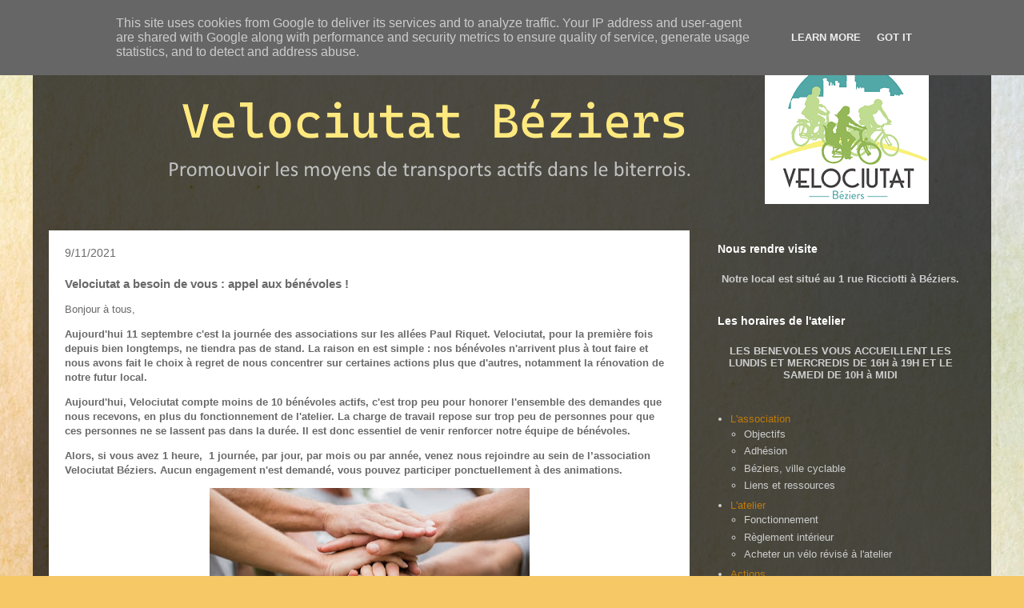

--- FILE ---
content_type: text/html; charset=UTF-8
request_url: http://www.velociutat-beziers.fr/2021/09/velociutat-besoin-de-vous-appel-aux.html
body_size: 13717
content:
<!DOCTYPE html>
<html class='v2' dir='ltr' lang='fr'>
<head>
<link href='https://www.blogger.com/static/v1/widgets/335934321-css_bundle_v2.css' rel='stylesheet' type='text/css'/>
<meta content='width=1100' name='viewport'/>
<meta content='text/html; charset=UTF-8' http-equiv='Content-Type'/>
<meta content='blogger' name='generator'/>
<link href='http://www.velociutat-beziers.fr/favicon.ico' rel='icon' type='image/x-icon'/>
<link href='http://www.velociutat-beziers.fr/2021/09/velociutat-besoin-de-vous-appel-aux.html' rel='canonical'/>
<link rel="alternate" type="application/atom+xml" title="Velociutat Béziers - Atom" href="http://www.velociutat-beziers.fr/feeds/posts/default" />
<link rel="alternate" type="application/rss+xml" title="Velociutat Béziers - RSS" href="http://www.velociutat-beziers.fr/feeds/posts/default?alt=rss" />
<link rel="service.post" type="application/atom+xml" title="Velociutat Béziers - Atom" href="https://www.blogger.com/feeds/8991086880168891702/posts/default" />

<link rel="alternate" type="application/atom+xml" title="Velociutat Béziers - Atom" href="http://www.velociutat-beziers.fr/feeds/417584955197923560/comments/default" />
<!--Can't find substitution for tag [blog.ieCssRetrofitLinks]-->
<link href='https://blogger.googleusercontent.com/img/b/R29vZ2xl/AVvXsEjd9aqGsyC0EPot7DCOx5PgvPrJv9Nm70VIcIfaqKjlxFowFsqlcTRDRDPHW0zgSE5Dr2sBj2yOsI7HgN6OyzlcGMeutxAW1thxFOHH0zBcA2LtBi0VayMNB4ixlb4OSvJoEU0pZGFbTq8/w400-h235/15367_206_RSABenevolatVISU.jpg' rel='image_src'/>
<meta content='http://www.velociutat-beziers.fr/2021/09/velociutat-besoin-de-vous-appel-aux.html' property='og:url'/>
<meta content='Velociutat a besoin de vous : appel aux bénévoles !' property='og:title'/>
<meta content='Bonjour à tous,   Aujourd&#39;hui 11 septembre c&#39;est la journée des associations sur les allées Paul Riquet. Velociutat, pour la première fois d...' property='og:description'/>
<meta content='https://blogger.googleusercontent.com/img/b/R29vZ2xl/AVvXsEjd9aqGsyC0EPot7DCOx5PgvPrJv9Nm70VIcIfaqKjlxFowFsqlcTRDRDPHW0zgSE5Dr2sBj2yOsI7HgN6OyzlcGMeutxAW1thxFOHH0zBcA2LtBi0VayMNB4ixlb4OSvJoEU0pZGFbTq8/w1200-h630-p-k-no-nu/15367_206_RSABenevolatVISU.jpg' property='og:image'/>
<title>Velociutat Béziers: Velociutat a besoin de vous : appel aux bénévoles !</title>
<style id='page-skin-1' type='text/css'><!--
/*
-----------------------------------------------
Blogger Template Style
Name:     Travel
Designer: Sookhee Lee
URL:      www.plyfly.net
----------------------------------------------- */
/* Content
----------------------------------------------- */
body {
font: normal normal 13px Arial, Tahoma, Helvetica, FreeSans, sans-serif;
color: #696969;
background: #f6c866 url(https://themes.googleusercontent.com/image?id=0BwVBOzw_-hbMZTMyNTdkZjMtZTI3NS00ZWVjLTk1MTQtMzQ4NmEyMmRlYTE3) no-repeat fixed top center /* Credit: nicodemos (http://www.istockphoto.com/portfolio/nicodemos?platform=blogger) */;
}
html body .region-inner {
min-width: 0;
max-width: 100%;
width: auto;
}
a:link {
text-decoration:none;
color: #ffa004;
}
a:visited {
text-decoration:none;
color: #bf7a09;
}
a:hover {
text-decoration:underline;
color: #ffa004;
}
.content-outer .content-cap-top {
height: 0;
background: transparent none repeat-x scroll top center;
}
.content-outer {
margin: 0 auto;
padding-top: 20px;
}
.content-inner {
background: transparent url(https://resources.blogblog.com/blogblog/data/1kt/travel/bg_black_70.png) repeat scroll top left;
background-position: left -0;
background-color: rgba(47,47,47,0);
padding: 20px;
}
.main-inner .date-outer {
margin-bottom: 2em;
}
/* Header
----------------------------------------------- */
.header-inner .Header .titlewrapper,
.header-inner .Header .descriptionwrapper {
padding-left: 10px;
padding-right: 10px;
}
.Header h1 {
font: normal normal 60px 'Trebuchet MS',Trebuchet,sans-serif;
color: #ffffff;
}
.Header h1 a {
color: #ffffff;
}
.Header .description {
color: #696969;
font-size: 130%;
}
/* Tabs
----------------------------------------------- */
.tabs-inner {
margin: 1em 0 0;
padding: 0;
}
.tabs-inner .section {
margin: 0;
}
.tabs-inner .widget ul {
padding: 0;
background: rgba(47,47,47,0) url(https://resources.blogblog.com/blogblog/data/1kt/travel/bg_black_50.png) repeat scroll top center;
}
.tabs-inner .widget li {
border: none;
}
.tabs-inner .widget li a {
display: inline-block;
padding: 1em 1.5em;
color: #ffffff;
font: normal bold 16px 'Trebuchet MS',Trebuchet,sans-serif;
}
.tabs-inner .widget li.selected a,
.tabs-inner .widget li a:hover {
position: relative;
z-index: 1;
background: rgba(47,47,47,0) url(https://resources.blogblog.com/blogblog/data/1kt/travel/bg_black_50.png) repeat scroll top center;
color: #ffffff;
}
/* Headings
----------------------------------------------- */
h2 {
font: normal bold 14px 'Trebuchet MS',Trebuchet,sans-serif;
color: #ffffff;
}
.main-inner h2.date-header {
font: normal normal 14px 'Trebuchet MS',Trebuchet,sans-serif;
color: #696969;
}
.footer-inner .widget h2,
.sidebar .widget h2 {
padding-bottom: .5em;
}
/* Main
----------------------------------------------- */
.main-inner {
padding: 20px 0;
}
.main-inner .column-center-inner {
padding: 20px 0;
}
.main-inner .column-center-inner .section {
margin: 0 20px;
}
.main-inner .column-right-inner {
margin-left: 20px;
}
.main-inner .fauxcolumn-right-outer .fauxcolumn-inner {
margin-left: 20px;
background: rgba(47,47,47,0) none repeat scroll top left;
}
.main-inner .column-left-inner {
margin-right: 20px;
}
.main-inner .fauxcolumn-left-outer .fauxcolumn-inner {
margin-right: 20px;
background: rgba(47,47,47,0) none repeat scroll top left;
}
.main-inner .column-left-inner,
.main-inner .column-right-inner {
padding: 15px 0;
}
/* Posts
----------------------------------------------- */
h3.post-title {
margin-top: 20px;
}
h3.post-title a {
font: normal bold 20px 'Trebuchet MS',Trebuchet,sans-serif;
color: #000000;
}
h3.post-title a:hover {
text-decoration: underline;
}
.main-inner .column-center-outer {
background: #ffffff none repeat scroll top left;
_background-image: none;
}
.post-body {
line-height: 1.4;
position: relative;
}
.post-header {
margin: 0 0 1em;
line-height: 1.6;
}
.post-footer {
margin: .5em 0;
line-height: 1.6;
}
#blog-pager {
font-size: 140%;
}
#comments {
background: #cccccc none repeat scroll top center;
padding: 15px;
}
#comments .comment-author {
padding-top: 1.5em;
}
#comments h4,
#comments .comment-author a,
#comments .comment-timestamp a {
color: #000000;
}
#comments .comment-author:first-child {
padding-top: 0;
border-top: none;
}
.avatar-image-container {
margin: .2em 0 0;
}
/* Comments
----------------------------------------------- */
#comments a {
color: #000000;
}
.comments .comments-content .icon.blog-author {
background-repeat: no-repeat;
background-image: url([data-uri]);
}
.comments .comments-content .loadmore a {
border-top: 1px solid #000000;
border-bottom: 1px solid #000000;
}
.comments .comment-thread.inline-thread {
background: #ffffff;
}
.comments .continue {
border-top: 2px solid #000000;
}
/* Widgets
----------------------------------------------- */
.sidebar .widget {
border-bottom: 2px solid rgba(47,47,47,0);
padding-bottom: 10px;
margin: 10px 0;
}
.sidebar .widget:first-child {
margin-top: 0;
}
.sidebar .widget:last-child {
border-bottom: none;
margin-bottom: 0;
padding-bottom: 0;
}
.footer-inner .widget,
.sidebar .widget {
font: normal normal 13px Arial, Tahoma, Helvetica, FreeSans, sans-serif;
color: #cdcdcd;
}
.sidebar .widget a:link {
color: #cdcdcd;
text-decoration: none;
}
.sidebar .widget a:visited {
color: #bf7a09;
}
.sidebar .widget a:hover {
color: #cdcdcd;
text-decoration: underline;
}
.footer-inner .widget a:link {
color: #ffa004;
text-decoration: none;
}
.footer-inner .widget a:visited {
color: #bf7a09;
}
.footer-inner .widget a:hover {
color: #ffa004;
text-decoration: underline;
}
.widget .zippy {
color: #ffffff;
}
.footer-inner {
background: transparent none repeat scroll top center;
}
/* Mobile
----------------------------------------------- */
body.mobile  {
background-size: 100% auto;
}
body.mobile .AdSense {
margin: 0 -10px;
}
.mobile .body-fauxcolumn-outer {
background: transparent none repeat scroll top left;
}
.mobile .footer-inner .widget a:link {
color: #cdcdcd;
text-decoration: none;
}
.mobile .footer-inner .widget a:visited {
color: #bf7a09;
}
.mobile-post-outer a {
color: #000000;
}
.mobile-link-button {
background-color: #ffa004;
}
.mobile-link-button a:link, .mobile-link-button a:visited {
color: #ffffff;
}
.mobile-index-contents {
color: #696969;
}
.mobile .tabs-inner .PageList .widget-content {
background: rgba(47,47,47,0) url(https://resources.blogblog.com/blogblog/data/1kt/travel/bg_black_50.png) repeat scroll top center;
color: #ffffff;
}
.mobile .tabs-inner .PageList .widget-content .pagelist-arrow {
border-left: 1px solid #ffffff;
}

--></style>
<style id='template-skin-1' type='text/css'><!--
body {
min-width: 1198px;
}
.content-outer, .content-fauxcolumn-outer, .region-inner {
min-width: 1198px;
max-width: 1198px;
_width: 1198px;
}
.main-inner .columns {
padding-left: 0;
padding-right: 357px;
}
.main-inner .fauxcolumn-center-outer {
left: 0;
right: 357px;
/* IE6 does not respect left and right together */
_width: expression(this.parentNode.offsetWidth -
parseInt("0") -
parseInt("357px") + 'px');
}
.main-inner .fauxcolumn-left-outer {
width: 0;
}
.main-inner .fauxcolumn-right-outer {
width: 357px;
}
.main-inner .column-left-outer {
width: 0;
right: 100%;
margin-left: -0;
}
.main-inner .column-right-outer {
width: 357px;
margin-right: -357px;
}
#layout {
min-width: 0;
}
#layout .content-outer {
min-width: 0;
width: 800px;
}
#layout .region-inner {
min-width: 0;
width: auto;
}
body#layout div.add_widget {
padding: 8px;
}
body#layout div.add_widget a {
margin-left: 32px;
}
--></style>
<style>
    body {background-image:url(https\:\/\/themes.googleusercontent.com\/image?id=0BwVBOzw_-hbMZTMyNTdkZjMtZTI3NS00ZWVjLTk1MTQtMzQ4NmEyMmRlYTE3);}
    
@media (max-width: 200px) { body {background-image:url(https\:\/\/themes.googleusercontent.com\/image?id=0BwVBOzw_-hbMZTMyNTdkZjMtZTI3NS00ZWVjLTk1MTQtMzQ4NmEyMmRlYTE3&options=w200);}}
@media (max-width: 400px) and (min-width: 201px) { body {background-image:url(https\:\/\/themes.googleusercontent.com\/image?id=0BwVBOzw_-hbMZTMyNTdkZjMtZTI3NS00ZWVjLTk1MTQtMzQ4NmEyMmRlYTE3&options=w400);}}
@media (max-width: 800px) and (min-width: 401px) { body {background-image:url(https\:\/\/themes.googleusercontent.com\/image?id=0BwVBOzw_-hbMZTMyNTdkZjMtZTI3NS00ZWVjLTk1MTQtMzQ4NmEyMmRlYTE3&options=w800);}}
@media (max-width: 1200px) and (min-width: 801px) { body {background-image:url(https\:\/\/themes.googleusercontent.com\/image?id=0BwVBOzw_-hbMZTMyNTdkZjMtZTI3NS00ZWVjLTk1MTQtMzQ4NmEyMmRlYTE3&options=w1200);}}
/* Last tag covers anything over one higher than the previous max-size cap. */
@media (min-width: 1201px) { body {background-image:url(https\:\/\/themes.googleusercontent.com\/image?id=0BwVBOzw_-hbMZTMyNTdkZjMtZTI3NS00ZWVjLTk1MTQtMzQ4NmEyMmRlYTE3&options=w1600);}}
  </style>
<link href='https://www.blogger.com/dyn-css/authorization.css?targetBlogID=8991086880168891702&amp;zx=45b7da45-5db1-4625-a338-6504b2189151' media='none' onload='if(media!=&#39;all&#39;)media=&#39;all&#39;' rel='stylesheet'/><noscript><link href='https://www.blogger.com/dyn-css/authorization.css?targetBlogID=8991086880168891702&amp;zx=45b7da45-5db1-4625-a338-6504b2189151' rel='stylesheet'/></noscript>
<meta name='google-adsense-platform-account' content='ca-host-pub-1556223355139109'/>
<meta name='google-adsense-platform-domain' content='blogspot.com'/>

<script type="text/javascript" language="javascript">
  // Supply ads personalization default for EEA readers
  // See https://www.blogger.com/go/adspersonalization
  adsbygoogle = window.adsbygoogle || [];
  if (typeof adsbygoogle.requestNonPersonalizedAds === 'undefined') {
    adsbygoogle.requestNonPersonalizedAds = 1;
  }
</script>


</head>
<body class='loading variant-road'>
<div class='navbar section' id='navbar' name='Navbar'><div class='widget Navbar' data-version='1' id='Navbar1'><script type="text/javascript">
    function setAttributeOnload(object, attribute, val) {
      if(window.addEventListener) {
        window.addEventListener('load',
          function(){ object[attribute] = val; }, false);
      } else {
        window.attachEvent('onload', function(){ object[attribute] = val; });
      }
    }
  </script>
<div id="navbar-iframe-container"></div>
<script type="text/javascript" src="https://apis.google.com/js/platform.js"></script>
<script type="text/javascript">
      gapi.load("gapi.iframes:gapi.iframes.style.bubble", function() {
        if (gapi.iframes && gapi.iframes.getContext) {
          gapi.iframes.getContext().openChild({
              url: 'https://www.blogger.com/navbar/8991086880168891702?po\x3d417584955197923560\x26origin\x3dhttp://www.velociutat-beziers.fr',
              where: document.getElementById("navbar-iframe-container"),
              id: "navbar-iframe"
          });
        }
      });
    </script><script type="text/javascript">
(function() {
var script = document.createElement('script');
script.type = 'text/javascript';
script.src = '//pagead2.googlesyndication.com/pagead/js/google_top_exp.js';
var head = document.getElementsByTagName('head')[0];
if (head) {
head.appendChild(script);
}})();
</script>
</div></div>
<div class='body-fauxcolumns'>
<div class='fauxcolumn-outer body-fauxcolumn-outer'>
<div class='cap-top'>
<div class='cap-left'></div>
<div class='cap-right'></div>
</div>
<div class='fauxborder-left'>
<div class='fauxborder-right'></div>
<div class='fauxcolumn-inner'>
</div>
</div>
<div class='cap-bottom'>
<div class='cap-left'></div>
<div class='cap-right'></div>
</div>
</div>
</div>
<div class='content'>
<div class='content-fauxcolumns'>
<div class='fauxcolumn-outer content-fauxcolumn-outer'>
<div class='cap-top'>
<div class='cap-left'></div>
<div class='cap-right'></div>
</div>
<div class='fauxborder-left'>
<div class='fauxborder-right'></div>
<div class='fauxcolumn-inner'>
</div>
</div>
<div class='cap-bottom'>
<div class='cap-left'></div>
<div class='cap-right'></div>
</div>
</div>
</div>
<div class='content-outer'>
<div class='content-cap-top cap-top'>
<div class='cap-left'></div>
<div class='cap-right'></div>
</div>
<div class='fauxborder-left content-fauxborder-left'>
<div class='fauxborder-right content-fauxborder-right'></div>
<div class='content-inner'>
<header>
<div class='header-outer'>
<div class='header-cap-top cap-top'>
<div class='cap-left'></div>
<div class='cap-right'></div>
</div>
<div class='fauxborder-left header-fauxborder-left'>
<div class='fauxborder-right header-fauxborder-right'></div>
<div class='region-inner header-inner'>
<div class='header section' id='header' name='En-tête'><div class='widget Header' data-version='1' id='Header1'>
<div id='header-inner'>
<a href='http://www.velociutat-beziers.fr/' style='display: block'>
<img alt='Velociutat Béziers' height='185px; ' id='Header1_headerimg' src='https://blogger.googleusercontent.com/img/a/AVvXsEhCSJOUlE8Oln8XNzWWf6QGomvOlRYGWKQVx6C0Vro8wBip8R_d5YFUCX-5jUVTsRhPPfxj9umIydBAnWpo9FB4ONwZXyuap0STb3rdnAAlmE3JEa98lrdQMsM8IkH7ex4VrLrAn019x5CimF79HuWJBUksDzffsbVl-vV8r0GYm5LS7K5b5ncJToJk=s1100' style='display: block' width='1100px; '/>
</a>
</div>
</div></div>
</div>
</div>
<div class='header-cap-bottom cap-bottom'>
<div class='cap-left'></div>
<div class='cap-right'></div>
</div>
</div>
</header>
<div class='tabs-outer'>
<div class='tabs-cap-top cap-top'>
<div class='cap-left'></div>
<div class='cap-right'></div>
</div>
<div class='fauxborder-left tabs-fauxborder-left'>
<div class='fauxborder-right tabs-fauxborder-right'></div>
<div class='region-inner tabs-inner'>
<div class='tabs no-items section' id='crosscol' name='Toutes les colonnes'></div>
<div class='tabs no-items section' id='crosscol-overflow' name='Cross-Column 2'></div>
</div>
</div>
<div class='tabs-cap-bottom cap-bottom'>
<div class='cap-left'></div>
<div class='cap-right'></div>
</div>
</div>
<div class='main-outer'>
<div class='main-cap-top cap-top'>
<div class='cap-left'></div>
<div class='cap-right'></div>
</div>
<div class='fauxborder-left main-fauxborder-left'>
<div class='fauxborder-right main-fauxborder-right'></div>
<div class='region-inner main-inner'>
<div class='columns fauxcolumns'>
<div class='fauxcolumn-outer fauxcolumn-center-outer'>
<div class='cap-top'>
<div class='cap-left'></div>
<div class='cap-right'></div>
</div>
<div class='fauxborder-left'>
<div class='fauxborder-right'></div>
<div class='fauxcolumn-inner'>
</div>
</div>
<div class='cap-bottom'>
<div class='cap-left'></div>
<div class='cap-right'></div>
</div>
</div>
<div class='fauxcolumn-outer fauxcolumn-left-outer'>
<div class='cap-top'>
<div class='cap-left'></div>
<div class='cap-right'></div>
</div>
<div class='fauxborder-left'>
<div class='fauxborder-right'></div>
<div class='fauxcolumn-inner'>
</div>
</div>
<div class='cap-bottom'>
<div class='cap-left'></div>
<div class='cap-right'></div>
</div>
</div>
<div class='fauxcolumn-outer fauxcolumn-right-outer'>
<div class='cap-top'>
<div class='cap-left'></div>
<div class='cap-right'></div>
</div>
<div class='fauxborder-left'>
<div class='fauxborder-right'></div>
<div class='fauxcolumn-inner'>
</div>
</div>
<div class='cap-bottom'>
<div class='cap-left'></div>
<div class='cap-right'></div>
</div>
</div>
<!-- corrects IE6 width calculation -->
<div class='columns-inner'>
<div class='column-center-outer'>
<div class='column-center-inner'>
<div class='main section' id='main' name='Principal'><div class='widget Blog' data-version='1' id='Blog1'>
<div class='blog-posts hfeed'>

          <div class="date-outer">
        
<h2 class='date-header'><span>9/11/2021</span></h2>

          <div class="date-posts">
        
<div class='post-outer'>
<div class='post hentry uncustomized-post-template' itemprop='blogPost' itemscope='itemscope' itemtype='http://schema.org/BlogPosting'>
<meta content='https://blogger.googleusercontent.com/img/b/R29vZ2xl/AVvXsEjd9aqGsyC0EPot7DCOx5PgvPrJv9Nm70VIcIfaqKjlxFowFsqlcTRDRDPHW0zgSE5Dr2sBj2yOsI7HgN6OyzlcGMeutxAW1thxFOHH0zBcA2LtBi0VayMNB4ixlb4OSvJoEU0pZGFbTq8/w400-h235/15367_206_RSABenevolatVISU.jpg' itemprop='image_url'/>
<meta content='8991086880168891702' itemprop='blogId'/>
<meta content='417584955197923560' itemprop='postId'/>
<a name='417584955197923560'></a>
<h3 class='post-title entry-title' itemprop='name'>
Velociutat a besoin de vous : appel aux bénévoles !
</h3>
<div class='post-header'>
<div class='post-header-line-1'></div>
</div>
<div class='post-body entry-content' id='post-body-417584955197923560' itemprop='description articleBody'>
<p><span style="font-family: inherit;">Bonjour à tous,</span></p><p><span style="font-family: inherit;"><b></b></span></p>

<p><span style="font-family: inherit;"><b>Aujourd'hui 11 septembre c'est la journée des associations sur les allées Paul Riquet. Velociutat, pour la première fois depuis bien longtemps, ne tiendra pas de stand. La raison en est simple : nos bénévoles n'arrivent plus à tout faire et nous avons fait le choix à regret de nous concentrer sur certaines actions plus que d'autres, notamment la rénovation de notre futur local.</b></span></p><p><span style="font-family: inherit;"><b>Aujourd'hui, Velociutat compte moins de 10 bénévoles actifs, c'est trop peu pour honorer l'ensemble des demandes que nous recevons, en plus du fonctionnement de l'atelier. La charge de travail repose sur trop peu de personnes pour que ces personnes ne se lassent pas dans la durée. Il est donc essentiel de venir renforcer notre équipe de bénévoles.</b></span></p><p><span style="font-family: inherit;"><b>Alors, si vous avez 1 heure, <span>&nbsp;</span>1 journée,
par jour, par mois ou par année,&nbsp;</b></span><b style="font-family: inherit;">venez nous rejoindre au sein de l&#8217;association Velociutat Béziers. Aucun engagement n'est demandé, vous pouvez participer ponctuellement à des animations.</b></p><p></p><div class="separator" style="clear: both; text-align: center;"><a href="https://blogger.googleusercontent.com/img/b/R29vZ2xl/AVvXsEjd9aqGsyC0EPot7DCOx5PgvPrJv9Nm70VIcIfaqKjlxFowFsqlcTRDRDPHW0zgSE5Dr2sBj2yOsI7HgN6OyzlcGMeutxAW1thxFOHH0zBcA2LtBi0VayMNB4ixlb4OSvJoEU0pZGFbTq8/s980/15367_206_RSABenevolatVISU.jpg" style="margin-left: 1em; margin-right: 1em;"><img border="0" data-original-height="575" data-original-width="980" height="235" src="https://blogger.googleusercontent.com/img/b/R29vZ2xl/AVvXsEjd9aqGsyC0EPot7DCOx5PgvPrJv9Nm70VIcIfaqKjlxFowFsqlcTRDRDPHW0zgSE5Dr2sBj2yOsI7HgN6OyzlcGMeutxAW1thxFOHH0zBcA2LtBi0VayMNB4ixlb4OSvJoEU0pZGFbTq8/w400-h235/15367_206_RSABenevolatVISU.jpg" width="400" /></a></div><br /><b style="font-family: inherit;"><br /></b><p></p><span style="font-family: inherit;">

</span><p><span style="font-family: inherit;">Etre bénévole ne nécessite pas d&#8217;avoir des connaissances techniques
sur le vélo, mais juste d&#8217;avoir l'envie de participer à une belle aventure collective
où tous les talents, quels qu&#8217;ils soient, seront les bienvenus. Accueil, communication, vélo-école, velorution, atelier vélo, il y en a pour tous les goûts !<b><br /></b></span></p><p><span style="font-family: inherit;"><b>Un nouveau local
permettra d&#8217;accueillir les adhérents sur des ateliers d'auto-réparation dès la mi-novembre 2021 et pour l'ouvrir 3&nbsp; fois par semaine, nous avons besoin de vous &lt;3</b></span></p><span style="font-family: inherit;">

</span><p><span style="font-family: inherit;"><b>Alors si le texte ci-dessous vous parle...</b></span></p>

<p></p><div style="text-align: center;"><span style="font-family: inherit;"><span style="color: #800180;">Il était une fois quatre individus qu'on appelait :</span></span></div><span style="color: #800180; font-family: inherit;"><div style="text-align: center;"><span style="font-family: inherit;">Tout le monde - Quelqu'un - Chacun - Et Personne.</span></div></span><p></p>

<p></p><div style="text-align: center;"><span style="font-family: inherit;"><span style="color: #800180;">Il y avait un important travail à faire</span></span></div><span style="color: #800180; font-family: inherit;"><div style="text-align: center;"><span style="font-family: inherit;">Et on a demandé à Tout le monde de le faire</span></div><div style="text-align: center;"><span style="font-family: inherit;">Tout le monde était persuadé que Quelqu'un le ferait</span></div><div style="text-align: center;"><span style="font-family: inherit;">Chacun pouvait l'avoir fait</span></div><div style="text-align: center;"><span style="font-family: inherit;">Mais ce fut Personne qui le fit.</span></div></span><p></p>

<p></p><div style="text-align: center;"><span style="font-family: inherit;"><span style="color: #800180;">Quelqu'un se fâcha car c'était le travail de Tout le monde !</span></span></div><span style="color: #800180; font-family: inherit;"><div style="text-align: center;"><span style="font-family: inherit;">Tout le monde pensa que Chacun pouvait le faire</span></div><div style="text-align: center;"><span style="font-family: inherit;">Et Personne ne doutait que Quelqu'un le ferait</span></div><div style="text-align: center;"><span style="font-family: inherit;">En fin de compte, Tout le monde fit des reproches à Chacun</span></div><div style="text-align: center;"><span style="font-family: inherit;">Parce que Personne n'avait fait</span></div><div style="text-align: center;"><span style="font-family: inherit;">Ce que Quelqu'un aurait pu faire.</span></div></span><p></p>

<p></p><div style="text-align: center;"><span style="font-family: inherit;"><span style="color: #800180;">Moralité :</span></span></div><span style="color: #800180; font-family: inherit;"><div style="text-align: center;"><span style="font-family: inherit;">Sans vouloir engueuler Tout le monde,</span></div><div style="text-align: center;"><span style="font-family: inherit;">Il serait bon que Chacun</span></div><div style="text-align: center;"><span style="font-family: inherit;">Fasse ce qu'il doit, sans nourrir l'espoir</span></div><div style="text-align: center;"><span style="font-family: inherit;">Que Quelqu'un le fera à sa place</span></div><div style="text-align: center;"><span style="font-family: inherit;">Car l'expérience montre que</span></div><div style="text-align: center;"><span style="font-family: inherit;">Là où on attend Quelqu'un,</span></div><div style="text-align: center;"><span style="font-family: inherit;">Généralement on ne trouve Personne !</span></div></span><p></p><p><span style="font-family: inherit;"><b>Contactez-nous via le blog ou par mail velociutat[@]gmail.com</b></span></p><p><span style="font-size: large;"><b>&nbsp;</b></span><br /></p>

<div style='clear: both;'></div>
</div>
<div class='post-footer'>
<div class='post-footer-line post-footer-line-1'>
<span class='post-author vcard'>
</span>
<span class='post-timestamp'>
-
<meta content='http://www.velociutat-beziers.fr/2021/09/velociutat-besoin-de-vous-appel-aux.html' itemprop='url'/>
<a class='timestamp-link' href='http://www.velociutat-beziers.fr/2021/09/velociutat-besoin-de-vous-appel-aux.html' rel='bookmark' title='permanent link'><abbr class='published' itemprop='datePublished' title='2021-09-11T06:05:00+01:00'>septembre 11, 2021</abbr></a>
</span>
<span class='post-comment-link'>
</span>
<span class='post-icons'>
</span>
<div class='post-share-buttons goog-inline-block'>
<a class='goog-inline-block share-button sb-email' href='https://www.blogger.com/share-post.g?blogID=8991086880168891702&postID=417584955197923560&target=email' target='_blank' title='Envoyer par e-mail'><span class='share-button-link-text'>Envoyer par e-mail</span></a><a class='goog-inline-block share-button sb-blog' href='https://www.blogger.com/share-post.g?blogID=8991086880168891702&postID=417584955197923560&target=blog' onclick='window.open(this.href, "_blank", "height=270,width=475"); return false;' target='_blank' title='BlogThis!'><span class='share-button-link-text'>BlogThis!</span></a><a class='goog-inline-block share-button sb-twitter' href='https://www.blogger.com/share-post.g?blogID=8991086880168891702&postID=417584955197923560&target=twitter' target='_blank' title='Partager sur X'><span class='share-button-link-text'>Partager sur X</span></a><a class='goog-inline-block share-button sb-facebook' href='https://www.blogger.com/share-post.g?blogID=8991086880168891702&postID=417584955197923560&target=facebook' onclick='window.open(this.href, "_blank", "height=430,width=640"); return false;' target='_blank' title='Partager sur Facebook'><span class='share-button-link-text'>Partager sur Facebook</span></a><a class='goog-inline-block share-button sb-pinterest' href='https://www.blogger.com/share-post.g?blogID=8991086880168891702&postID=417584955197923560&target=pinterest' target='_blank' title='Partager sur Pinterest'><span class='share-button-link-text'>Partager sur Pinterest</span></a>
</div>
</div>
<div class='post-footer-line post-footer-line-2'>
<span class='post-labels'>
</span>
</div>
<div class='post-footer-line post-footer-line-3'>
<span class='post-location'>
</span>
</div>
</div>
</div>
<div class='comments' id='comments'>
<a name='comments'></a>
<h4>Aucun commentaire:</h4>
<div id='Blog1_comments-block-wrapper'>
<dl class='avatar-comment-indent' id='comments-block'>
</dl>
</div>
<p class='comment-footer'>
<a href='https://www.blogger.com/comment/fullpage/post/8991086880168891702/417584955197923560' onclick=''>Enregistrer un commentaire</a>
</p>
</div>
</div>

        </div></div>
      
</div>
<div class='blog-pager' id='blog-pager'>
<span id='blog-pager-newer-link'>
<a class='blog-pager-newer-link' href='http://www.velociutat-beziers.fr/2021/09/fete-du-velo-cazouls-les-beziers.html' id='Blog1_blog-pager-newer-link' title='Article plus récent'>Article plus récent</a>
</span>
<span id='blog-pager-older-link'>
<a class='blog-pager-older-link' href='http://www.velociutat-beziers.fr/2021/09/une-balade-velo-jusquaux-orpellieres.html' id='Blog1_blog-pager-older-link' title='Article plus ancien'>Article plus ancien</a>
</span>
<a class='home-link' href='http://www.velociutat-beziers.fr/'>Accueil</a>
</div>
<div class='clear'></div>
<div class='post-feeds'>
<div class='feed-links'>
Inscription à :
<a class='feed-link' href='http://www.velociutat-beziers.fr/feeds/417584955197923560/comments/default' target='_blank' type='application/atom+xml'>Publier les commentaires (Atom)</a>
</div>
</div>
</div><div class='widget PopularPosts' data-version='1' id='PopularPosts1'>
<div class='widget-content popular-posts'>
<ul>
<li>
<div class='item-content'>
<div class='item-thumbnail'>
<a href='http://www.velociutat-beziers.fr/2021/10/httpsvelociutatbeziers.blogspot.com202110achatvelooccasionbeziers.html.html' target='_blank'>
<img alt='' border='0' src='https://blogger.googleusercontent.com/img/b/R29vZ2xl/AVvXsEg8tZgV07nvsmuryNQ8hrFNRc71LxOri7TjpAXL1jqnWqm6sieeeQObbRLpdjmZ9X5qJrcseesrBKfbon1xwlcAqDfjNJNU7ncTsMEB_HViU41aXmVYyOPRLIYSuWrZqWR-2eXszjDMax8/w72-h72-p-k-no-nu/PXL_20211013_160834531.jpg'/>
</a>
</div>
<div class='item-title'><a href='http://www.velociutat-beziers.fr/2021/10/httpsvelociutatbeziers.blogspot.com202110achatvelooccasionbeziers.html.html'>Découvrez les vélos d'occasion révisés dans notre atelier</a></div>
<div class='item-snippet'>Voici nos vélos actuellement disponibles à l&#39;atelier. Cette liste est mise à jour dans la mesure du possible. Le prix fixé n&#39;est pas...</div>
</div>
<div style='clear: both;'></div>
</li>
<li>
<div class='item-content'>
<div class='item-thumbnail'>
<a href='http://www.velociutat-beziers.fr/2021/08/latelier-de-velociutat-ferme-en-aout.html' target='_blank'>
<img alt='' border='0' src='https://blogger.googleusercontent.com/img/b/R29vZ2xl/AVvXsEhM_HdhJ077poFmmkOWHqftuV7rREGy31vdB_YrDl22HpBHRNXxjRS89x-5U_WWeV34VoQDGYtsXoY7E52wzicZ00sy3HAVonNKmpqgfBGg2dZm-eiTqX36oHz6H-A0FzV83VwS1C8c1fg/w72-h72-p-k-no-nu/PHOTO-2021-08-16-17-20-54.jpg'/>
</a>
</div>
<div class='item-title'><a href='http://www.velociutat-beziers.fr/2021/08/latelier-de-velociutat-ferme-en-aout.html'>L'atelier de Velociutat fermé en août mais...une surprise de taille à la rentrée</a></div>
<div class='item-snippet'>Notre atelier sera fermé pendant tout le mois d&#39;Août  .&#160; Mais ne croyez pas que nous sommes en vacances... Nous avons en effet une très ...</div>
</div>
<div style='clear: both;'></div>
</li>
<li>
<div class='item-content'>
<div class='item-thumbnail'>
<a href='http://www.velociutat-beziers.fr/2021/05/patrimoine-cyclable-des-ecluses-de.html' target='_blank'>
<img alt='' border='0' src='https://blogger.googleusercontent.com/img/b/R29vZ2xl/AVvXsEhj_VleDD1EdfKIcYPmlo8LZ291ezav-gMGTt2lKCDQEsJLJtkCwi0EblS-V3WXhhTLM1IgcGf5s0OJDGv9gJlPRj-Rp_FHe0w_R2lWVUP3e6PbRlVgpjfvA7uQyH91XrKFOLEPRMTh9B0/w72-h72-p-k-no-nu/instasize_210516163706.png'/>
</a>
</div>
<div class='item-title'><a href='http://www.velociutat-beziers.fr/2021/05/patrimoine-cyclable-des-ecluses-de.html'>🚴 Patrimoine cyclable : des écluses de Fonséranes au port du Chichoulet 🚴</a></div>
<div class='item-snippet'>Une envie de balade à vélo sur un itinéraire sécurisé doublée d&#39;une envie de fruits de mer ? Velociutat vous propose de découvrir un nou...</div>
</div>
<div style='clear: both;'></div>
</li>
</ul>
<div class='clear'></div>
</div>
</div></div>
</div>
</div>
<div class='column-left-outer'>
<div class='column-left-inner'>
<aside>
</aside>
</div>
</div>
<div class='column-right-outer'>
<div class='column-right-inner'>
<aside>
<div class='sidebar section' id='sidebar-right-1'><div class='widget Text' data-version='1' id='Text2'>
<h2 class='title'>Nous rendre visite</h2>
<div class='widget-content'>
<center><b><br />Notre local est situé au 1 rue Ricciotti à Béziers.<br /><br /></b></center>
</div>
<div class='clear'></div>
</div><div class='widget Text' data-version='1' id='Text1'>
<h2 class='title'>Les horaires de l'atelier</h2>
<div class='widget-content'>
<center><b><br />LES BENEVOLES VOUS ACCUEILLENT LES LUNDIS ET MERCREDIS  DE 16H à 19H ET LE SAMEDI DE 10H à MIDI<br /><br /></b></center>
</div>
<div class='clear'></div>
</div><div class='widget HTML' data-version='1' id='HTML1'>
<div class='widget-content'>
<!-- début du menu -->

<div id="barre_nav">

<ul>
<li><a title="" href="">L'association</a>

<ul>
<li><a href="http://velociutatbeziers.blogspot.fr/p/blog-page_23.html">Objectifs</a></li>

<li><a href="http://velociutatbeziers.blogspot.fr/p/adhesion.html">Adhésion</a></li>
<li><a href="http://velociutatbeziers.blogspot.fr/p/beziers-ville-cyclable.html">Béziers, ville cyclable</a></li>
<li><a href="http://velociutatbeziers.blogspot.fr/p/liens-et-ressources.html">Liens et ressources</a>
</li></ul>

</li>

<li><a title="" href="">L'atelier</a>
<ul>
<li><a title="Fonctionnement" href="http://velociutatbeziers.blogspot.fr/p/atelier.html">Fonctionnement</a></li>
<li><a title="Règlement intérieur" href="http://velociutatbeziers.blogspot.fr/p/reglement-interieur.html">Règlement intérieur</a></li>
<li><a title="Acheter un vélo révisé à l'atelier" href="http://velociutatbeziers.blogspot.com/2021/10/httpsvelociutatbeziers.blogspot.com202110achatvelooccasionbeziers.html.html">Acheter un vélo révisé à l'atelier</a></li>
</ul>
</li>


<li><a title="Les actions mises en oeuvre par Velociutat" href="">Actions</a>
<ul>
<li><a title="Balades" href="http://velociutatbeziers.blogspot.fr/p/balades.html">Balades</a></li>
<li><a title="Vélo-École" href="http://velociutatbeziers.blogspot.fr/p/velo-ecole.html">Vélo-École</a></li>
<li><a title="Vélorution" href="http://velociutatbeziers.blogspot.fr/p/velorution.html">Vélorution</a></li>
<li><a title="Gravage Bicycode" href="http://velociutatbeziers.blogspot.fr/p/blog-page_16.html">Gravage Bicycode</a></li>


</ul></li></ul></div>

<!-- fin du menu -->
</div>
<div class='clear'></div>
</div><div class='widget ContactForm' data-version='1' id='ContactForm1'>
<h2 class='title'>Formulaire de contact</h2>
<div class='contact-form-widget'>
<div class='form'>
<form name='contact-form'>
<p></p>
Nom
<br/>
<input class='contact-form-name' id='ContactForm1_contact-form-name' name='name' size='30' type='text' value=''/>
<p></p>
E-mail
<span style='font-weight: bolder;'>*</span>
<br/>
<input class='contact-form-email' id='ContactForm1_contact-form-email' name='email' size='30' type='text' value=''/>
<p></p>
Message
<span style='font-weight: bolder;'>*</span>
<br/>
<textarea class='contact-form-email-message' cols='25' id='ContactForm1_contact-form-email-message' name='email-message' rows='5'></textarea>
<p></p>
<input class='contact-form-button contact-form-button-submit' id='ContactForm1_contact-form-submit' type='button' value='Envoyer'/>
<p></p>
<div style='text-align: center; max-width: 222px; width: 100%'>
<p class='contact-form-error-message' id='ContactForm1_contact-form-error-message'></p>
<p class='contact-form-success-message' id='ContactForm1_contact-form-success-message'></p>
</div>
</form>
</div>
</div>
<div class='clear'></div>
</div><div class='widget BlogSearch' data-version='1' id='BlogSearch1'>
<h2 class='title'>Rechercher dans ce blog</h2>
<div class='widget-content'>
<div id='BlogSearch1_form'>
<form action='http://www.velociutat-beziers.fr/search' class='gsc-search-box' target='_top'>
<table cellpadding='0' cellspacing='0' class='gsc-search-box'>
<tbody>
<tr>
<td class='gsc-input'>
<input autocomplete='off' class='gsc-input' name='q' size='10' title='search' type='text' value=''/>
</td>
<td class='gsc-search-button'>
<input class='gsc-search-button' title='search' type='submit' value='Rechercher'/>
</td>
</tr>
</tbody>
</table>
</form>
</div>
</div>
<div class='clear'></div>
</div><div class='widget PageList' data-version='1' id='PageList1'>
<div class='widget-content'>
<ul>
<li>
<a href='http://www.velociutat-beziers.fr/'>Accueil</a>
</li>
</ul>
<div class='clear'></div>
</div>
</div>
<div class='widget BlogArchive' data-version='1' id='BlogArchive1'>
<h2>Archives du blog</h2>
<div class='widget-content'>
<div id='ArchiveList'>
<div id='BlogArchive1_ArchiveList'>
<select id='BlogArchive1_ArchiveMenu'>
<option value=''>Archives du blog</option>
<option value='http://www.velociutat-beziers.fr/2025/11/'>novembre 2025 (1)</option>
<option value='http://www.velociutat-beziers.fr/2025/04/'>avril 2025 (1)</option>
<option value='http://www.velociutat-beziers.fr/2025/03/'>mars 2025 (1)</option>
<option value='http://www.velociutat-beziers.fr/2024/04/'>avril 2024 (2)</option>
<option value='http://www.velociutat-beziers.fr/2023/12/'>décembre 2023 (1)</option>
<option value='http://www.velociutat-beziers.fr/2023/07/'>juillet 2023 (1)</option>
<option value='http://www.velociutat-beziers.fr/2023/06/'>juin 2023 (2)</option>
<option value='http://www.velociutat-beziers.fr/2023/04/'>avril 2023 (1)</option>
<option value='http://www.velociutat-beziers.fr/2022/12/'>décembre 2022 (1)</option>
<option value='http://www.velociutat-beziers.fr/2022/10/'>octobre 2022 (1)</option>
<option value='http://www.velociutat-beziers.fr/2022/08/'>août 2022 (1)</option>
<option value='http://www.velociutat-beziers.fr/2022/07/'>juillet 2022 (1)</option>
<option value='http://www.velociutat-beziers.fr/2022/05/'>mai 2022 (2)</option>
<option value='http://www.velociutat-beziers.fr/2022/04/'>avril 2022 (2)</option>
<option value='http://www.velociutat-beziers.fr/2022/02/'>février 2022 (1)</option>
<option value='http://www.velociutat-beziers.fr/2022/01/'>janvier 2022 (4)</option>
<option value='http://www.velociutat-beziers.fr/2021/11/'>novembre 2021 (1)</option>
<option value='http://www.velociutat-beziers.fr/2021/10/'>octobre 2021 (2)</option>
<option value='http://www.velociutat-beziers.fr/2021/09/'>septembre 2021 (5)</option>
<option value='http://www.velociutat-beziers.fr/2021/08/'>août 2021 (1)</option>
<option value='http://www.velociutat-beziers.fr/2021/06/'>juin 2021 (5)</option>
<option value='http://www.velociutat-beziers.fr/2021/05/'>mai 2021 (6)</option>
<option value='http://www.velociutat-beziers.fr/2021/03/'>mars 2021 (3)</option>
<option value='http://www.velociutat-beziers.fr/2021/02/'>février 2021 (4)</option>
<option value='http://www.velociutat-beziers.fr/2021/01/'>janvier 2021 (1)</option>
<option value='http://www.velociutat-beziers.fr/2020/12/'>décembre 2020 (1)</option>
<option value='http://www.velociutat-beziers.fr/2019/10/'>octobre 2019 (1)</option>
<option value='http://www.velociutat-beziers.fr/2019/09/'>septembre 2019 (1)</option>
<option value='http://www.velociutat-beziers.fr/2019/08/'>août 2019 (1)</option>
<option value='http://www.velociutat-beziers.fr/2019/07/'>juillet 2019 (1)</option>
<option value='http://www.velociutat-beziers.fr/2019/04/'>avril 2019 (1)</option>
<option value='http://www.velociutat-beziers.fr/2018/12/'>décembre 2018 (1)</option>
<option value='http://www.velociutat-beziers.fr/2018/11/'>novembre 2018 (3)</option>
<option value='http://www.velociutat-beziers.fr/2018/10/'>octobre 2018 (1)</option>
<option value='http://www.velociutat-beziers.fr/2018/09/'>septembre 2018 (1)</option>
<option value='http://www.velociutat-beziers.fr/2018/07/'>juillet 2018 (1)</option>
<option value='http://www.velociutat-beziers.fr/2018/06/'>juin 2018 (2)</option>
<option value='http://www.velociutat-beziers.fr/2018/04/'>avril 2018 (3)</option>
<option value='http://www.velociutat-beziers.fr/2018/03/'>mars 2018 (2)</option>
<option value='http://www.velociutat-beziers.fr/2018/02/'>février 2018 (3)</option>
<option value='http://www.velociutat-beziers.fr/2018/01/'>janvier 2018 (1)</option>
<option value='http://www.velociutat-beziers.fr/2017/11/'>novembre 2017 (2)</option>
<option value='http://www.velociutat-beziers.fr/2017/10/'>octobre 2017 (1)</option>
<option value='http://www.velociutat-beziers.fr/2017/09/'>septembre 2017 (2)</option>
<option value='http://www.velociutat-beziers.fr/2017/08/'>août 2017 (2)</option>
<option value='http://www.velociutat-beziers.fr/2017/07/'>juillet 2017 (1)</option>
<option value='http://www.velociutat-beziers.fr/2017/06/'>juin 2017 (2)</option>
<option value='http://www.velociutat-beziers.fr/2017/05/'>mai 2017 (3)</option>
<option value='http://www.velociutat-beziers.fr/2017/03/'>mars 2017 (2)</option>
<option value='http://www.velociutat-beziers.fr/2017/02/'>février 2017 (1)</option>
<option value='http://www.velociutat-beziers.fr/2017/01/'>janvier 2017 (4)</option>
<option value='http://www.velociutat-beziers.fr/2016/12/'>décembre 2016 (2)</option>
<option value='http://www.velociutat-beziers.fr/2016/11/'>novembre 2016 (1)</option>
<option value='http://www.velociutat-beziers.fr/2016/09/'>septembre 2016 (1)</option>
<option value='http://www.velociutat-beziers.fr/2016/08/'>août 2016 (2)</option>
<option value='http://www.velociutat-beziers.fr/2016/06/'>juin 2016 (2)</option>
<option value='http://www.velociutat-beziers.fr/2016/05/'>mai 2016 (1)</option>
<option value='http://www.velociutat-beziers.fr/2016/03/'>mars 2016 (5)</option>
<option value='http://www.velociutat-beziers.fr/2016/02/'>février 2016 (3)</option>
<option value='http://www.velociutat-beziers.fr/2016/01/'>janvier 2016 (3)</option>
<option value='http://www.velociutat-beziers.fr/2015/10/'>octobre 2015 (1)</option>
<option value='http://www.velociutat-beziers.fr/2015/09/'>septembre 2015 (1)</option>
<option value='http://www.velociutat-beziers.fr/2015/03/'>mars 2015 (1)</option>
<option value='http://www.velociutat-beziers.fr/2010/12/'>décembre 2010 (1)</option>
</select>
</div>
</div>
<div class='clear'></div>
</div>
</div><div class='widget BlogList' data-version='1' id='BlogList1'>
<h2 class='title'>Ma liste de blogs</h2>
<div class='widget-content'>
<div class='blog-list-container' id='BlogList1_container'>
<ul id='BlogList1_blogs'>
</ul>
<div class='clear'></div>
</div>
</div>
</div><div class='widget Label' data-version='1' id='Label1'>
<h2>Libellés</h2>
<div class='widget-content list-label-widget-content'>
<ul>
<li>
<a dir='ltr' href='http://www.velociutat-beziers.fr/search/label/Annonce'>Annonce</a>
</li>
<li>
<a dir='ltr' href='http://www.velociutat-beziers.fr/search/label/Atelier'>Atelier</a>
</li>
<li>
<a dir='ltr' href='http://www.velociutat-beziers.fr/search/label/Balades'>Balades</a>
</li>
<li>
<a dir='ltr' href='http://www.velociutat-beziers.fr/search/label/bicycode'>bicycode</a>
</li>
<li>
<a dir='ltr' href='http://www.velociutat-beziers.fr/search/label/%C3%A7a%20se%20passe%20ailleurs'>ça se passe ailleurs</a>
</li>
<li>
<a dir='ltr' href='http://www.velociutat-beziers.fr/search/label/Information'>Information</a>
</li>
<li>
<a dir='ltr' href='http://www.velociutat-beziers.fr/search/label/Informations%20et%20ressources'>Informations et ressources</a>
</li>
<li>
<a dir='ltr' href='http://www.velociutat-beziers.fr/search/label/Mat%C3%A9riel'>Matériel</a>
</li>
<li>
<a dir='ltr' href='http://www.velociutat-beziers.fr/search/label/R%C3%A9flexion'>Réflexion</a>
</li>
<li>
<a dir='ltr' href='http://www.velociutat-beziers.fr/search/label/T%C3%A9moignage'>Témoignage</a>
</li>
<li>
<a dir='ltr' href='http://www.velociutat-beziers.fr/search/label/V%C3%A9lo%20du%20mois'>Vélo du mois</a>
</li>
</ul>
<div class='clear'></div>
</div>
</div><div class='widget ReportAbuse' data-version='1' id='ReportAbuse1'>
<h3 class='title'>
<a class='report_abuse' href='https://www.blogger.com/go/report-abuse' rel='noopener nofollow' target='_blank'>
Signaler un abus
</a>
</h3>
</div></div>
<table border='0' cellpadding='0' cellspacing='0' class='section-columns columns-2'>
<tbody>
<tr>
<td class='first columns-cell'>
<div class='sidebar no-items section' id='sidebar-right-2-1'></div>
</td>
<td class='columns-cell'>
<div class='sidebar no-items section' id='sidebar-right-2-2'></div>
</td>
</tr>
</tbody>
</table>
<div class='sidebar no-items section' id='sidebar-right-3'></div>
</aside>
</div>
</div>
</div>
<div style='clear: both'></div>
<!-- columns -->
</div>
<!-- main -->
</div>
</div>
<div class='main-cap-bottom cap-bottom'>
<div class='cap-left'></div>
<div class='cap-right'></div>
</div>
</div>
<footer>
<div class='footer-outer'>
<div class='footer-cap-top cap-top'>
<div class='cap-left'></div>
<div class='cap-right'></div>
</div>
<div class='fauxborder-left footer-fauxborder-left'>
<div class='fauxborder-right footer-fauxborder-right'></div>
<div class='region-inner footer-inner'>
<div class='foot no-items section' id='footer-1'></div>
<table border='0' cellpadding='0' cellspacing='0' class='section-columns columns-3'>
<tbody>
<tr>
<td class='first columns-cell'>
<div class='foot no-items section' id='footer-2-1'></div>
</td>
<td class='columns-cell'>
<div class='foot no-items section' id='footer-2-2'></div>
</td>
<td class='columns-cell'>
<div class='foot no-items section' id='footer-2-3'></div>
</td>
</tr>
</tbody>
</table>
<!-- outside of the include in order to lock Attribution widget -->
<div class='foot section' id='footer-3' name='Pied de page'><div class='widget Attribution' data-version='1' id='Attribution1'>
<div class='widget-content' style='text-align: center;'>
Thème Voyages. Images de thèmes de <a href='http://www.istockphoto.com/portfolio/nicodemos?platform=blogger' target='_blank'>nicodemos</a>. Fourni par <a href='https://www.blogger.com' target='_blank'>Blogger</a>.
</div>
<div class='clear'></div>
</div></div>
</div>
</div>
<div class='footer-cap-bottom cap-bottom'>
<div class='cap-left'></div>
<div class='cap-right'></div>
</div>
</div>
</footer>
<!-- content -->
</div>
</div>
<div class='content-cap-bottom cap-bottom'>
<div class='cap-left'></div>
<div class='cap-right'></div>
</div>
</div>
</div>
<script type='text/javascript'>
    window.setTimeout(function() {
        document.body.className = document.body.className.replace('loading', '');
      }, 10);
  </script>
<!--It is your responsibility to notify your visitors about cookies used and data collected on your blog. Blogger makes a standard notification available for you to use on your blog, and you can customize it or replace with your own notice. See http://www.blogger.com/go/cookiechoices for more details.-->
<script defer='' src='/js/cookienotice.js'></script>
<script>
    document.addEventListener('DOMContentLoaded', function(event) {
      window.cookieChoices && cookieChoices.showCookieConsentBar && cookieChoices.showCookieConsentBar(
          (window.cookieOptions && cookieOptions.msg) || 'This site uses cookies from Google to deliver its services and to analyze traffic. Your IP address and user-agent are shared with Google along with performance and security metrics to ensure quality of service, generate usage statistics, and to detect and address abuse.',
          (window.cookieOptions && cookieOptions.close) || 'Got it',
          (window.cookieOptions && cookieOptions.learn) || 'Learn More',
          (window.cookieOptions && cookieOptions.link) || 'https://www.blogger.com/go/blogspot-cookies');
    });
  </script>

<script type="text/javascript" src="https://www.blogger.com/static/v1/widgets/2028843038-widgets.js"></script>
<script type='text/javascript'>
window['__wavt'] = 'AOuZoY6DhEU1ahw9eUAEVJ_gyO15wqiq5Q:1769520455540';_WidgetManager._Init('//www.blogger.com/rearrange?blogID\x3d8991086880168891702','//www.velociutat-beziers.fr/2021/09/velociutat-besoin-de-vous-appel-aux.html','8991086880168891702');
_WidgetManager._SetDataContext([{'name': 'blog', 'data': {'blogId': '8991086880168891702', 'title': 'Velociutat B\xe9ziers', 'url': 'http://www.velociutat-beziers.fr/2021/09/velociutat-besoin-de-vous-appel-aux.html', 'canonicalUrl': 'http://www.velociutat-beziers.fr/2021/09/velociutat-besoin-de-vous-appel-aux.html', 'homepageUrl': 'http://www.velociutat-beziers.fr/', 'searchUrl': 'http://www.velociutat-beziers.fr/search', 'canonicalHomepageUrl': 'http://www.velociutat-beziers.fr/', 'blogspotFaviconUrl': 'http://www.velociutat-beziers.fr/favicon.ico', 'bloggerUrl': 'https://www.blogger.com', 'hasCustomDomain': true, 'httpsEnabled': true, 'enabledCommentProfileImages': true, 'gPlusViewType': 'FILTERED_POSTMOD', 'adultContent': false, 'analyticsAccountNumber': '', 'encoding': 'UTF-8', 'locale': 'fr', 'localeUnderscoreDelimited': 'fr', 'languageDirection': 'ltr', 'isPrivate': false, 'isMobile': false, 'isMobileRequest': false, 'mobileClass': '', 'isPrivateBlog': false, 'isDynamicViewsAvailable': true, 'feedLinks': '\x3clink rel\x3d\x22alternate\x22 type\x3d\x22application/atom+xml\x22 title\x3d\x22Velociutat B\xe9ziers - Atom\x22 href\x3d\x22http://www.velociutat-beziers.fr/feeds/posts/default\x22 /\x3e\n\x3clink rel\x3d\x22alternate\x22 type\x3d\x22application/rss+xml\x22 title\x3d\x22Velociutat B\xe9ziers - RSS\x22 href\x3d\x22http://www.velociutat-beziers.fr/feeds/posts/default?alt\x3drss\x22 /\x3e\n\x3clink rel\x3d\x22service.post\x22 type\x3d\x22application/atom+xml\x22 title\x3d\x22Velociutat B\xe9ziers - Atom\x22 href\x3d\x22https://www.blogger.com/feeds/8991086880168891702/posts/default\x22 /\x3e\n\n\x3clink rel\x3d\x22alternate\x22 type\x3d\x22application/atom+xml\x22 title\x3d\x22Velociutat B\xe9ziers - Atom\x22 href\x3d\x22http://www.velociutat-beziers.fr/feeds/417584955197923560/comments/default\x22 /\x3e\n', 'meTag': '', 'adsenseHostId': 'ca-host-pub-1556223355139109', 'adsenseHasAds': false, 'adsenseAutoAds': false, 'boqCommentIframeForm': true, 'loginRedirectParam': '', 'view': '', 'dynamicViewsCommentsSrc': '//www.blogblog.com/dynamicviews/4224c15c4e7c9321/js/comments.js', 'dynamicViewsScriptSrc': '//www.blogblog.com/dynamicviews/6e0d22adcfa5abea', 'plusOneApiSrc': 'https://apis.google.com/js/platform.js', 'disableGComments': true, 'interstitialAccepted': false, 'sharing': {'platforms': [{'name': 'Obtenir le lien', 'key': 'link', 'shareMessage': 'Obtenir le lien', 'target': ''}, {'name': 'Facebook', 'key': 'facebook', 'shareMessage': 'Partager sur Facebook', 'target': 'facebook'}, {'name': 'BlogThis!', 'key': 'blogThis', 'shareMessage': 'BlogThis!', 'target': 'blog'}, {'name': 'X', 'key': 'twitter', 'shareMessage': 'Partager sur X', 'target': 'twitter'}, {'name': 'Pinterest', 'key': 'pinterest', 'shareMessage': 'Partager sur Pinterest', 'target': 'pinterest'}, {'name': 'E-mail', 'key': 'email', 'shareMessage': 'E-mail', 'target': 'email'}], 'disableGooglePlus': true, 'googlePlusShareButtonWidth': 0, 'googlePlusBootstrap': '\x3cscript type\x3d\x22text/javascript\x22\x3ewindow.___gcfg \x3d {\x27lang\x27: \x27fr\x27};\x3c/script\x3e'}, 'hasCustomJumpLinkMessage': true, 'jumpLinkMessage': 'Lire l\x27article complet', 'pageType': 'item', 'postId': '417584955197923560', 'postImageThumbnailUrl': 'https://blogger.googleusercontent.com/img/b/R29vZ2xl/AVvXsEjd9aqGsyC0EPot7DCOx5PgvPrJv9Nm70VIcIfaqKjlxFowFsqlcTRDRDPHW0zgSE5Dr2sBj2yOsI7HgN6OyzlcGMeutxAW1thxFOHH0zBcA2LtBi0VayMNB4ixlb4OSvJoEU0pZGFbTq8/s72-w400-c-h235/15367_206_RSABenevolatVISU.jpg', 'postImageUrl': 'https://blogger.googleusercontent.com/img/b/R29vZ2xl/AVvXsEjd9aqGsyC0EPot7DCOx5PgvPrJv9Nm70VIcIfaqKjlxFowFsqlcTRDRDPHW0zgSE5Dr2sBj2yOsI7HgN6OyzlcGMeutxAW1thxFOHH0zBcA2LtBi0VayMNB4ixlb4OSvJoEU0pZGFbTq8/w400-h235/15367_206_RSABenevolatVISU.jpg', 'pageName': 'Velociutat a besoin de vous : appel aux b\xe9n\xe9voles !', 'pageTitle': 'Velociutat B\xe9ziers: Velociutat a besoin de vous : appel aux b\xe9n\xe9voles !'}}, {'name': 'features', 'data': {}}, {'name': 'messages', 'data': {'edit': 'Modifier', 'linkCopiedToClipboard': 'Lien copi\xe9 dans le presse-papiers\xa0!', 'ok': 'OK', 'postLink': 'Publier le lien'}}, {'name': 'template', 'data': {'name': 'Travel', 'localizedName': 'Voyages', 'isResponsive': false, 'isAlternateRendering': false, 'isCustom': false, 'variant': 'road', 'variantId': 'road'}}, {'name': 'view', 'data': {'classic': {'name': 'classic', 'url': '?view\x3dclassic'}, 'flipcard': {'name': 'flipcard', 'url': '?view\x3dflipcard'}, 'magazine': {'name': 'magazine', 'url': '?view\x3dmagazine'}, 'mosaic': {'name': 'mosaic', 'url': '?view\x3dmosaic'}, 'sidebar': {'name': 'sidebar', 'url': '?view\x3dsidebar'}, 'snapshot': {'name': 'snapshot', 'url': '?view\x3dsnapshot'}, 'timeslide': {'name': 'timeslide', 'url': '?view\x3dtimeslide'}, 'isMobile': false, 'title': 'Velociutat a besoin de vous : appel aux b\xe9n\xe9voles !', 'description': 'Bonjour \xe0 tous,   Aujourd\x27hui 11 septembre c\x27est la journ\xe9e des associations sur les all\xe9es Paul Riquet. Velociutat, pour la premi\xe8re fois d...', 'featuredImage': 'https://blogger.googleusercontent.com/img/b/R29vZ2xl/AVvXsEjd9aqGsyC0EPot7DCOx5PgvPrJv9Nm70VIcIfaqKjlxFowFsqlcTRDRDPHW0zgSE5Dr2sBj2yOsI7HgN6OyzlcGMeutxAW1thxFOHH0zBcA2LtBi0VayMNB4ixlb4OSvJoEU0pZGFbTq8/w400-h235/15367_206_RSABenevolatVISU.jpg', 'url': 'http://www.velociutat-beziers.fr/2021/09/velociutat-besoin-de-vous-appel-aux.html', 'type': 'item', 'isSingleItem': true, 'isMultipleItems': false, 'isError': false, 'isPage': false, 'isPost': true, 'isHomepage': false, 'isArchive': false, 'isLabelSearch': false, 'postId': 417584955197923560}}]);
_WidgetManager._RegisterWidget('_NavbarView', new _WidgetInfo('Navbar1', 'navbar', document.getElementById('Navbar1'), {}, 'displayModeFull'));
_WidgetManager._RegisterWidget('_HeaderView', new _WidgetInfo('Header1', 'header', document.getElementById('Header1'), {}, 'displayModeFull'));
_WidgetManager._RegisterWidget('_BlogView', new _WidgetInfo('Blog1', 'main', document.getElementById('Blog1'), {'cmtInteractionsEnabled': false, 'lightboxEnabled': true, 'lightboxModuleUrl': 'https://www.blogger.com/static/v1/jsbin/4062214180-lbx__fr.js', 'lightboxCssUrl': 'https://www.blogger.com/static/v1/v-css/828616780-lightbox_bundle.css'}, 'displayModeFull'));
_WidgetManager._RegisterWidget('_PopularPostsView', new _WidgetInfo('PopularPosts1', 'main', document.getElementById('PopularPosts1'), {}, 'displayModeFull'));
_WidgetManager._RegisterWidget('_TextView', new _WidgetInfo('Text2', 'sidebar-right-1', document.getElementById('Text2'), {}, 'displayModeFull'));
_WidgetManager._RegisterWidget('_TextView', new _WidgetInfo('Text1', 'sidebar-right-1', document.getElementById('Text1'), {}, 'displayModeFull'));
_WidgetManager._RegisterWidget('_HTMLView', new _WidgetInfo('HTML1', 'sidebar-right-1', document.getElementById('HTML1'), {}, 'displayModeFull'));
_WidgetManager._RegisterWidget('_ContactFormView', new _WidgetInfo('ContactForm1', 'sidebar-right-1', document.getElementById('ContactForm1'), {'contactFormMessageSendingMsg': 'Envoi en cours...', 'contactFormMessageSentMsg': 'Votre message a \xe9t\xe9 envoy\xe9.', 'contactFormMessageNotSentMsg': 'Impossible d\x27envoyer le message. Veuillez r\xe9essayer ult\xe9rieurement.', 'contactFormInvalidEmailMsg': 'Veuillez indiquer une adresse e-mail valide.', 'contactFormEmptyMessageMsg': 'Le champ de message doit \xeatre renseign\xe9.', 'title': 'Formulaire de contact', 'blogId': '8991086880168891702', 'contactFormNameMsg': 'Nom', 'contactFormEmailMsg': 'E-mail', 'contactFormMessageMsg': 'Message', 'contactFormSendMsg': 'Envoyer', 'contactFormToken': 'AOuZoY5wFz1Wm6X2jQhlSI8uzkSa3y373Q:1769520455540', 'submitUrl': 'https://www.blogger.com/contact-form.do'}, 'displayModeFull'));
_WidgetManager._RegisterWidget('_BlogSearchView', new _WidgetInfo('BlogSearch1', 'sidebar-right-1', document.getElementById('BlogSearch1'), {}, 'displayModeFull'));
_WidgetManager._RegisterWidget('_PageListView', new _WidgetInfo('PageList1', 'sidebar-right-1', document.getElementById('PageList1'), {'title': '', 'links': [{'isCurrentPage': false, 'href': 'http://www.velociutat-beziers.fr/', 'title': 'Accueil'}], 'mobile': false, 'showPlaceholder': true, 'hasCurrentPage': false}, 'displayModeFull'));
_WidgetManager._RegisterWidget('_BlogArchiveView', new _WidgetInfo('BlogArchive1', 'sidebar-right-1', document.getElementById('BlogArchive1'), {'languageDirection': 'ltr', 'loadingMessage': 'Chargement\x26hellip;'}, 'displayModeFull'));
_WidgetManager._RegisterWidget('_BlogListView', new _WidgetInfo('BlogList1', 'sidebar-right-1', document.getElementById('BlogList1'), {'numItemsToShow': 5, 'totalItems': 0}, 'displayModeFull'));
_WidgetManager._RegisterWidget('_LabelView', new _WidgetInfo('Label1', 'sidebar-right-1', document.getElementById('Label1'), {}, 'displayModeFull'));
_WidgetManager._RegisterWidget('_ReportAbuseView', new _WidgetInfo('ReportAbuse1', 'sidebar-right-1', document.getElementById('ReportAbuse1'), {}, 'displayModeFull'));
_WidgetManager._RegisterWidget('_AttributionView', new _WidgetInfo('Attribution1', 'footer-3', document.getElementById('Attribution1'), {}, 'displayModeFull'));
</script>
</body>
</html>